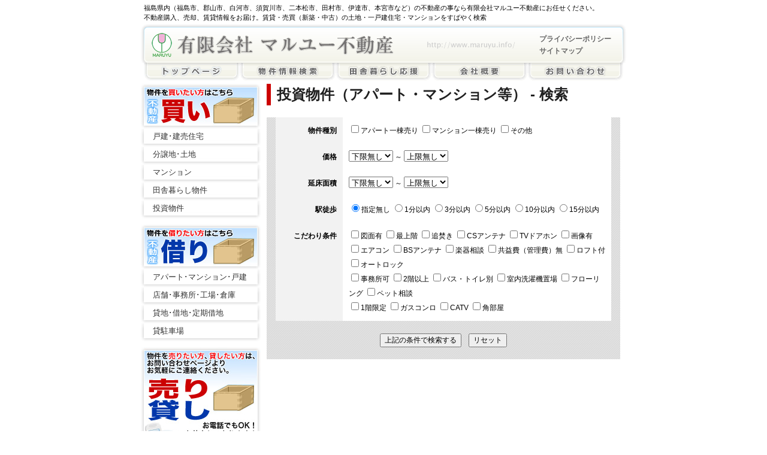

--- FILE ---
content_type: text/html; charset=Shift_JIS
request_url: http://maruyu.info/estate4/search.php?type=items
body_size: 3180
content:
<!DOCTYPE html PUBLIC "-//W3C//DTD XHTML 1.0 Transitional//EN" "http://www.w3.org/TR/xhtml1/DTD/xhtml1-transitional.dtd">
<html xmlns="http://www.w3.org/1999/xhtml" xml:lang="ja" lang="ja">

<head>
<meta http-equiv="Content-Type" content="text/html; charset=shift_jis" />
<meta http-equiv="content-style-type" content="text/css" />
<meta http-equiv="content-script-type" content="text/javascript" />
<title>マルユー不動産　物件検索</title>
<meta name="robots" content="ALL" />
<META NAME="description" CONTENT="不動産の賃貸・売買の物件登録・検索システム。このシステムで物件情報の検索・詳細表示まで不動産業者のWEBサイトに必要なシステムの構築が可能です。" />
<META NAME="keywords" CONTENT="不動産,物件,賃貸,マンション,アパート,新築,中古,一戸建て,駐車場" />
<script type="text/javascript" src="js/js_01.js"></script>
<script type="text/javascript" src="js/ibox.js"></script>
<link rel="stylesheet" type="text/css" href="./template/pc/css/import.css" media="all" />

<link rel="alternate" type="application/rss+xml" href="feed/items_rss.xml" />
<link rel="alternate" type="application/atom+xml" href="feed/items_atom.xml" />
<link rel="alternate" type="application/rss+xml" href="feed/items2_rss.xml" />
<link rel="alternate" type="application/atom+xml" href="feed/items2_atom.xml" />
<link rel="alternate" type="application/rss+xml" href="feed/items3_rss.xml" />
<link rel="alternate" type="application/atom+xml" href="feed/items3_atom.xml" />

<script type="text/javascript" src="./js/jquery.js"></script>
<script type="text/javascript" src="./js/jquery.selectboxes.pack.js"></script>

</head>
<body><div id="header">

<h1><a href="http://www.maruyu.info/">有限会社マルユー不動産</a></h1>

<p>福島県内（福島市、郡山市、白河市、須賀川市、二本松市、田村市、伊達市、本宮市など）の不動産の事なら有限会社マルユー不動産にお任せください。<br />
不動産購入、売却、賃貸情報をお届け。賃貸・売買（新築・中古）の土地・一戸建住宅・マンションをすばやく検索</p>

<ul>
<li><a href="../privacy/">プライバシーポリシー</a></li>
<li><a href="../sitemap/">サイトマップ</a></li>
</ul>

</div>


<ul id="nav">
<li><a href="http://www.maruyu.info/"><img src="../img/nav/home.gif" alt="トップページ" class="roll_over" /></a></li>
<li><a href="../search/"><img src="../img/nav/search.gif" alt="物件情報検索" class="roll_over" /></a></li>
<li><a href="../inaka/"><img src="../img/nav/inaka.gif" alt="田舎暮らし応援" class="roll_over" /></a></li>
<li><a href="../company/"><img src="../img/nav/company.gif" alt="会社概要" class="roll_over" /></a></li>
<li><a href="../contact/"><img src="../img/nav/contact.gif" alt="お問い合わせ" class="roll_over" /></a></li>
</ul>



<div id="wrapper">

<div id="aside">
<h2><img src="../img/aside/buy.jpg" alt="不動産 買います" /></h2>
<ul>
<li><a href="../estate/index2.php">戸建･建売住宅</a></li>
<li><a href="../estate2/index2.php">分譲地･土地</a></li>
<li><a href="../estate/index1.php">マンション</a></li>
<li><a href="../estate3/index2.php">田舎暮らし物件</a></li>
<li><a href="../estate4/index2.php">投資物件</a></li>
</ul>

<h2><img src="../img/aside/lease.jpg" alt="不動産 借ります" /></h2>
<ul>
<li><a href="../estate2/index1.php">アパート･マンション･戸建</a></li>
<li><a href="../estate5/index2.php">店舗･事務所･工場･倉庫</a></li>
<li><a href="../estate6/index2.php">貸地･借地･定期借地</a></li>
<li><a href="../estate/index3.php">貸駐車場</a></li>
</ul>

<h2><a href="../contact/"><img src="../img/aside/contact.jpg" alt="不動産 売ります・貸します" class="roll_over" /></a></h2>
</div>

<div id="article">
<script type="text/javascript" src="js/adds.js" ></script>
<script type="text/javascript">
 item_type = 'items';
</script>

<h3>投資物件（アパート・マンション等） - 検索</h3>
<div id="SearchTable">
      <form name="search_form" method="get" action="search.php" style="margin: 0px 0px;"><input name="run" type="hidden" value="true">
<INPUT type="hidden" name="type" value="items">

	    <table width="100%"  border="0" cellspacing="1" cellpadding="0">
          <tr>
            <th>物件種別</th>
            <td>
              <label><input type="checkbox" name="item_type[]" value="アパート一棟売り"  >アパート一棟売り</label>
<label><input type="checkbox" name="item_type[]" value="マンション一棟売り"  >マンション一棟売り</label>
<label><input type="checkbox" name="item_type[]" value="その他"  >その他</label>
<label><input type="hidden" name="item_type_CHECKBOX" value="" ></label>

              <input name="item_type_PAL[]" type="hidden" id="item_type_PAL[]" value="match or">            </td>
          </tr>
          <tr>
            <th>価格</th>
            <td>
              <select name="costA" >
<option value="bottom" selected>下限無し</option>
<option value="3">3万円</option>
<option value="3.5">3,5万円</option>
<option value="4">4万円</option>
<option value="4.5">4,5万円</option>
<option value="5">5万円</option>
<option value="5.5">5,5万円</option>
<option value="6">6万円</option>
<option value="6.5">6,5万円</option>
<option value="7">7万円</option>
<option value="7.5">7,5万円</option>
<option value="8">8万円</option>
<option value="8.5">8,5万円</option>
<option value="9">9万円</option>
<option value="9.5">9,5万円</option>
<option value="10">10万円</option>
<option value="11">11万円</option>
<option value="12">12万円</option>
<option value="13">13万円</option>
<option value="14">14万円</option>
<option value="15">15万円</option>
<option value="16">16万円</option>
<option value="17">17万円</option>
<option value="18">18万円</option>
<option value="19">19万円</option>
<option value="20">20万円</option>
<option value="30">30万円</option>
<option value="40">40万円</option>
<option value="50">50万円</option>
<option value="100">100万円</option>
</select>

              ～
              <select name="costB" >
<option value="3">3万円</option>
<option value="3.5">3,5万円</option>
<option value="4">4万円</option>
<option value="4.5">4,5万円</option>
<option value="5">5万円</option>
<option value="5.5">5,5万円</option>
<option value="6">6万円</option>
<option value="6.5">6,5万円</option>
<option value="7">7万円</option>
<option value="7.5">7,5万円</option>
<option value="8">8万円</option>
<option value="8.5">8,5万円</option>
<option value="9">9万円</option>
<option value="9.5">9,5万円</option>
<option value="10">10万円</option>
<option value="11">11万円</option>
<option value="12">12万円</option>
<option value="13">13万円</option>
<option value="14">14万円</option>
<option value="15">15万円</option>
<option value="16">16万円</option>
<option value="17">17万円</option>
<option value="18">18万円</option>
<option value="19">19万円</option>
<option value="20">20万円</option>
<option value="30">30万円</option>
<option value="40">40万円</option>
<option value="50">50万円</option>
<option value="100">100万円</option>
<option value="top" selected>上限無し</option>
</select>

              <input name="cost" type="hidden" id="cost" value="between">
              <input name="cost_PAL[]" type="hidden" id="cost" value="match between">            </td>
		  <tr>
            <th>延床面積</th>
            <td>
              <select name="areaA" >
<option value="bottom" selected>下限無し</option>
<option value="10">10m2</option>
<option value="15">15m2</option>
<option value="20">20m2</option>
<option value="25">25m2</option>
<option value="30">30m2</option>
<option value="35">35m2</option>
<option value="40">40m2</option>
<option value="45">45m2</option>
<option value="50">50m2</option>
<option value="60">60m2</option>
<option value="70">70m2</option>
<option value="80">80m2</option>
<option value="90">90m2</option>
<option value="100">100m2</option>
<option value="200">200m2</option>
<option value="300">300m2</option>
<option value="400">400m2</option>
<option value="500">500m2</option>
<option value="600">600m2</option>
<option value="700">700m2</option>
<option value="800">800m2</option>
<option value="900">900m2</option>
<option value="1000">1000m2</option>
</select>

              ～
              <select name="areaB" >
<option value="10">10m2</option>
<option value="15">15m2</option>
<option value="20">20m2</option>
<option value="25">25m2</option>
<option value="30">30m2</option>
<option value="35">35m2</option>
<option value="40">40m2</option>
<option value="45">45m2</option>
<option value="50">50m2</option>
<option value="60">60m2</option>
<option value="70">70m2</option>
<option value="80">80m2</option>
<option value="90">90m2</option>
<option value="100">100m2</option>
<option value="200">200m2</option>
<option value="300">300m2</option>
<option value="400">400m2</option>
<option value="500">500m2</option>
<option value="600">600m2</option>
<option value="700">700m2</option>
<option value="800">800m2</option>
<option value="900">900m2</option>
<option value="1000">1000m2</option>
<option value="top" selected>上限無し</option>
</select>

              <input name="area" type="hidden" id="area" value="between">
              <input name="area_PAL[]" type="hidden" id="area" value="match between">            </td>
          </tr>
          <tr>
            <th>駅徒歩</th>
            <td>
              <input name="walk1" type="hidden" id="walk1" value="between">
              <input name="walk1A" type="hidden" id="walk1" value="bottom">
              <label><input type="radio" name="walk1B" value="top"  checked>指定無し</label>
<label><input type="radio" name="walk1B" value="1" >1分以内</label>
<label><input type="radio" name="walk1B" value="3" >3分以内</label>
<label><input type="radio" name="walk1B" value="5" >5分以内</label>
<label><input type="radio" name="walk1B" value="10" >10分以内</label>
<label><input type="radio" name="walk1B" value="15" >15分以内</label>

              <input name="walk1_PAL[]" type="hidden" id="walk1" value="match between">            </td>
          </tr>
          <tr>
            <th>こだわり条件</th>
            <td>
              <label><input type="checkbox" name="other[]" value="図面有"  >図面有 </label>
<label><input type="checkbox" name="other[]" value="最上階"  >最上階 </label>
<label><input type="checkbox" name="other[]" value="追焚き"  >追焚き </label>
<label><input type="checkbox" name="other[]" value="CSアンテナ"  >CSアンテナ </label>
<label><input type="checkbox" name="other[]" value="TVドアホン"  >TVドアホン </label>
<label><input type="checkbox" name="other[]" value="画像有"  >画像有 </label>
<label><input type="hidden" name="other_CHECKBOX" value="" ></label>
<br />
              <label><input type="checkbox" name="other[]" value="エアコン"  >エアコン </label>
<label><input type="checkbox" name="other[]" value="BSアンテナ"  >BSアンテナ </label>
<label><input type="checkbox" name="other[]" value="楽器相談"  >楽器相談 </label>
<label><input type="checkbox" name="other[]" value="共益費（管理費）無"  >共益費（管理費）無 </label>
<label><input type="checkbox" name="other[]" value="ロフト付"  >ロフト付 </label>
<label><input type="checkbox" name="other[]" value="オートロック"  >オートロック </label>
<label><input type="hidden" name="other_CHECKBOX" value="" ></label>
<br />
              <label><input type="checkbox" name="other[]" value="事務所可"  >事務所可 </label>
<label><input type="checkbox" name="other[]" value="2階以上"  >2階以上 </label>
<label><input type="checkbox" name="other[]" value="バス・トイレ別"  >バス・トイレ別 </label>
<label><input type="checkbox" name="other[]" value="室内洗濯機置場"  >室内洗濯機置場 </label>
<label><input type="checkbox" name="other[]" value="フローリング"  >フローリング </label>
<label><input type="checkbox" name="other[]" value="ペット相談"  >ペット相談 </label>
<label><input type="hidden" name="other_CHECKBOX" value="" ></label>
<br />
              <label><input type="checkbox" name="other[]" value="1階限定"  >1階限定 </label>
<label><input type="checkbox" name="other[]" value="ガスコンロ"  >ガスコンロ </label>
<label><input type="checkbox" name="other[]" value="CATV"  >CATV </label>
<label><input type="checkbox" name="other[]" value="角部屋"  >角部屋 </label>
<label><input type="hidden" name="other_CHECKBOX" value="" ></label>

              <input name="other_PAL[]" type="hidden" id="other_PAL[]" value="match and"></td>
          </tr>
        </table>
<p class="centering"><input type="submit" name="Submit" value="上記の条件で検索する" />　<input type="reset" name="Submit" value="リセット" /></p>
      </form>
</div><!--SearchTable-->

</div><!--article-->
</div><!--wrapper-->

<div id="footer">
<ul>
<li><a href="http://www.maruyu.info/">トップページ</a></li>
<li><a href="../search/">物件情報検索</a></li>
<li><a href="../inaka/">田舎暮らし応援</a></li>
<li><a href="../contact/">お問い合せ</a></li>
<li><a href="../company/">会社概要</a></li>
<li><a href="../privacy/">プライバシーポリシー</a></li>
<li><a href="../sitemap/">サイトマップ</a></li>
<li class="last_child"><a href="login.php">ログイン</a></li>
</ul>
<address class="copyright">
copyright &copy; 2008 有限会社マルユー不動産　All right Reserved.
</address>

</div>
</body>
</html>

--- FILE ---
content_type: text/css
request_url: http://maruyu.info/estate4/template/pc/css/import.css
body_size: 199
content:
@import url("ibox.css");
@import url("design.css");
@import url("contents.css");
@import url("table.css");
@import url("../../../../css/default.css");
@import url("../../../../css/common.css");


--- FILE ---
content_type: text/css
request_url: http://maruyu.info/estate4/template/pc/css/ibox.css
body_size: 936
content:
/* CSS Document */

#ibox_w{
	position: absolute;
	top: 0px;
	left: 0px;
	z-index:100;
	width: 100%;
	height: 100%;
	background-color: #000000;
	margin:0;
	padding:0;
	filter:alpha(opacity=0);
	-moz-opacity: 0.0;
	opacity: 0.0;
}

#ibox_progress {	
	margin:0;
	padding:0;
	position:absolute;
	z-index:105;
}

#ibox_wrapper {
	color:#202020;
	font-size:14px;
	font-weight:bold;
	line-height:1.8em;
	text-align:left;
	position:absolute;
	top:0px;
	left:0px;
	z-index:1000;
	padding:10px 10px 100px 10px;
	background-color:#cccccc;
	margin:0;
}

#ibox_content {
	background-color:#FFFFFF;
	width:100%;
	height:100%;
	margin:-3px auto auto -3px;
	position:relative;
	top:0px;
	left:0px;
	border:1px solid #000;
	padding:2px;
}

/*
#ibox_footer_wrapper {
	width:100%;
	background-color:#CCCCCC;
	position:relative;
	padding:10px;
	margin:0 auto 0 -10px;
	top:0px;
	left:0px;
}*/



--- FILE ---
content_type: text/css
request_url: http://maruyu.info/estate4/template/pc/css/design.css
body_size: 1838
content:
/***********

body {
	text-align:center;
	margin:0;
	padding:0;
	font-size:12px;
	font-family:"ＭＳ Ｐゴシック", Osaka, "ヒラギノ角ゴ Pro W3";
	position: relative;
	color:#333333;
	line-height:1.5em;
	background-color:#FFFFFF;
}

body a:link{
	color:#333333; 
	}

body a:visited{
	color:#333333; 
	}

body a:hover{
	color:#333333; 
	text-decoration:none;
	}

body a:active{
	color:#333333; 
	}
	

.left{ 
	float:left;
}
.right{ 
	float:right;
}
.clear{ 
	clear:both;
}

***********/

html{
	scrollbar-face-color: #e0e0e0;       /* 表面の色 */
  	scrollbar-3dlight-color: #cccccc;    /* 左端と上端の色 */
  	scrollbar-darkshadow-color: #cccccc; /* 右端と下端 */
  	scrollbar-highlight-color: #ffffff;  /* ハイライトの色 */
  	scrollbar-shadow-color: #999999;     /* 影の色 */
  	scrollbar-arrow-color: #e60012;      /* 矢印の色 */
  	/*scrollbar-track-color: #cccccc;       バーの背景の色 */
	}
	
form{
	margin:0;
	padding:0;
	text-align:center;
}

textarea{
	font-size: 12px;
}

iframe{
	overflow-x:hidden;
}
	
/*-----------------------------------------【フォントデザイン】-------------------------------------*/

.base_small {
	font-size: 11px;
}

.hint{
	margin:5px 0px;
	font-size:11px;
	color:#999999;
	line-height:1.3em;
	border:none;
}

.att{
	margin:5px 0px;
	font-size:11px;
	color:#e50112;
	line-height:1.3em;
	border:none;
}

.boldBlack{
	font-size:14px;
	font-weight:bold;
	color:#202020;
}

.boldRed{
	font-size:14px;
	font-weight:bold;
	color:#e50112;
}


/*------------------------------------【レイアウトデザイン】---------------------------------*/

/**********

div#wrapper{
	width:900px;
	padding:15px 0;
	margin:0px auto 0px auto;
}

div#head{
	margin:0 50px;
	height:90px;
	padding:0;
}

div#logo{
	width:330px;
	padding:0;
	margin:20px 0 0 0;
}

#HeadNavi {
	font-size:11px;
	margin:5px 0;
	padding:0;
	text-align:right;
}

div#container{
	padding:15px 0 0 0;
	margin:0 50px;
}

#MainNavi{
	width:800px;
	margin:0 auto;
	padding:0;
}

**********/

/*---------------------------------【メニューデザイン】-------------------------------------*/

#menu{
	margin:0;
}

#menu ul{
	margin:0;
	padding:0;
	width:100%;
	float:left;
	list-style:none;
}

#menu ul li	{
	float:left;
}

#menu ul a{
	text-decoration:none;
	display:block;
	width:160px;
	height:35px;
	background-position:left top;
}

#menu ul a:hover{
	text-decoration:none;
	display:block;
	width:160px;
	height:35px;
	background-position:left top;
}

#menu01 a{
	background-image:url(../../../img/menu_01a.gif);
	background-position:0px 0;
}

#menu02 a{
	background-image:url(../../../img/menu_02a.gif);
	background-position:160px 0;
}

#menu03 a{
	background-image:url(../../../img/menu_03a.gif);
	background-position:320px 0;
}

#menu04 a{
	background-image:url(../../../img/menu_04a.gif);
	background-position:480px 0;
}

#menu01 a:hover{
	background-image:url(../../../img/menu_01b.gif);
	background-position:0px 0;
}

#menu02 a:hover{
	background-image:url(../../../img/menu_02b.gif);
	background-position:160px 0;
}

#menu03 a:hover{
	background-image:url(../../../img/menu_03b.gif);
	background-position:320px 0;
}

#menu04 a:hover{
	background-image:url(../../../img/menu_04b.gif);
	background-position:480px 0;
}


li#Focus01{
	display:block;
	width:160px;
	height:35px;
	background-image:url(../../../img/menu_01b.gif);
	background-position:0px 0;
}

li#Focus02{
	display:block;
	width:160px;
	height:35px;
	background-image:url(../../../img/menu_02b.gif);
	background-position:160px 0;
}

li#Focus03{
	display:block;
	width:160px;
	height:35px;
	background-image:url(../../../img/menu_03b.gif);
	background-position:320px 0;
}

li#Focus04{
	display:block;
	width:160px;
	height:35px;
	background-image:url(../../../img/menu_04b.gif);
	background-position:480px 0;
}

li#Focus05{
	display:block;
	width:160px;
	height:35px;
	background-image:url(../../../img/menu_05.gif);
	background-position:640px 0;
}



/*--------------------------【ログインメニューデザイン】---------------------------------*/

ul#LoginMenu{
	margin:0;
	padding:0;
	list-style-type:none;
	width:auto;
	display:block;
	height:36px;
	text-transform:uppercase;
	background:transparent url("../../img/menu_login_off.gif") repeat-x top left;
	border-bottom:4px solid #e50112;
	border-top:1px solid #c9c9c9;
}

ul#LoginMenu li{
	display:block;
	float:left;
	margin:0;
	padding:0;
}

ul#LoginMenu li a{
	display:block;
	float:left;
	color:#202020;
	text-decoration:none;
	margin:0;
	padding:12px 15px 0 15px;
	height:24px;
	background:transparent url("../../img/menu_login_divider.gif") no-repeat top right;
}

ul#LoginMenu li a:hover{
	margin:0;
	color:#e40011;
	background:transparent url("../../img/menu_login_hover.gif") no-repeat top right;
}



/*-------------------------------【フリーワード検索デザイン】---------------------------------*/

#free{
	font-size:11px;
	width:230px;
	border:1px solid #999999;
	margin:0;
	padding:2px;
	float:right;
}

#free form{
	margin:0;
	padding:4px 3px;
	background-color:#CCCCCC;
}


/*--------------------------------------【見出しデザイン】--------------------------------------*/

/**********

h1{
	font-size:11px;
	font-weight:100;
	color:#666666;
	margin:0 0 0 50px;
	padding:0;
	text-align:left;
}

**********/

#article h2{
	margin:0;
	padding:8px 0 0 15px!important;
	height:30px;
	background-repeat:no-repeat;
	background-image:url(../../../img/main_title.gif);
	font-size:18px;
	text-align:left;
	color:#202020;
	background-position: left center;
}

h3{
	font-size:24px;
	color:#202020;
	text-align:left;
	border-left:7px solid #CC0000;
	padding:2px 0 2px 10px!important;
	margin:0 10px!important;
}

/* 管理画面トップ */

div.admin_top {
width:280px;
float:left;
padding: 0 0 0 15px;
}

div.admin_top h2 {
background-image:none!important;
border-bottom:5px solid #CC0000;
color:#CC0000!important;
margin:0 0 20px!important;
padding:0!important;
}

div.admin_top ul {
padding: 10px 0 30px 30px;
font-size:75%;
line-height:2;
}


/*--------------------------【インフォメーション・エラーメッセージ】----------------------------*/

#msg{
	padding:50px 0 0 0;
	margin:0;
}

#error_msg{
	font-size:11px;
	color:#e60011;
	line-height:1.5em;
	text-align:left;
	padding:0 10px 10px 10px;
	margin:0;
}




   

--- FILE ---
content_type: text/css
request_url: http://maruyu.info/estate4/template/pc/css/contents.css
body_size: 873
content:

/*---------------------------------【コンテンツデザイン】---------------------------------*/

/*****

div#contentsBack{
	background-image:url(../../../img/container_back.gif);
	background-repeat:repeat-y;
}

*****/

div#contents{
	width:570px;
	padding:0;
	margin:0 auto;
}

#contents h2{
	margin:0 0 15px 0;
	padding:0;
}

#contents h3{
	font-size:16px;
	text-align:left;
	border-left:5px solid #69B51F;
	background-color:#EEFFEE;
	margin:0 0 20px 0;
	padding:5px 5px 5px 10px;
	color:#333333;
}

#contents p{
	text-align:left;
	padding:0px 5px 10px 5px;
	margin:0;
	line-height:1.8em;
}

#contents ul{
	list-style-position:outside;
    margin:0px 5px 20px 10px;
	padding:0px;
}

#contents li{
	text-align:left;
	vertical-align:middle;
	list-style-image:url(../../../img/icon_02.gif);
	padding:0;
	margin:10px 0 0 25px;
	line-height:1.8em;
}


/*---------------------------------【メインデザイン】-------------------------------------*/

div#main{
	margin:0;
	padding:0 20px 0 20px;
}

#main p.main{
	text-align:left;
	padding:0px 10px 10px 10px;
	margin:0;
	line-height:1.8em;
}

#main ul{
	list-style-position:outside;
    margin:0px 5px 20px 10px;
	padding:0px;
}

#main li{
	text-align:left;
	vertical-align:middle;
	list-style-type:decimal;
	padding:0;
	margin:10px 0 0 25px;
	line-height:1.8em;
}


/*---------------------------------【トップ地図検索デザイン】--------------------------------*/

div#MapSearch form{
	background-color:#f2f2f2;
	text-align:right;
	font-size:11px;
	margin:0;
	padding:3px;
}

div#MapSearch select{
	font-size:11px;	
}

div#MapSearch input{
	font-size:11px;
}


/*--------------------------------------【地図デザイン】-------------------------------------*/

div#InfoMap{
	width:580px;
	margin:10px auto 0;
	padding:0;
}
div#map{
	width:580px;
	margin:0 auto;
	padding:0;
	border:1px solid #CCCCCC;
}

/*---------------------------------【トップ物件情報デザイン】--------------------------------*/

/*****

.RentBox{
	background-image:url(../../../img/back_rent.gif);
	padding:0;
	margin:0 0 20px 0;
}

.BuyBox{
	background-image:url(../../../img/back_buy.gif);
	padding:0;
	margin:0 0 20px 0;
}

.ParkBox{
	background-image:url(../../../img/back_park.gif);
	padding:0;
	margin:0 0 20px 0;
}

.CommonBox{
	background-image:url(../../../img/back_01.gif);
	padding:0;
	margin:0 0 20px 0;
}
*****/

.RentBox,
.BuyBox,
.ParkBox,
.CommonBox{
	padding:0;
	margin:0 0 20px 0;
}


/*---------------------------------【検索ページデザイン】---------------------------------*/

div#SearchPage{
	width:100%;
	font-size:11px;
	line-height:1.5em;
	padding:0 0 0 0;
	margin:10px 0 10px 0;
}

#SearchPage a:link{
	color:#e60011;
	text-decoration:underline;
}

#SearchPages a:visited{
	color:#e60011;
	text-decoration:underline;
}

#SearchPage a:hover{
	color:#e60011;
	text-decoration:none;
}

#SearchPage a:active{
	color:#e60011;
	text-decoration:underline;
}




--- FILE ---
content_type: text/css
request_url: http://maruyu.info/estate4/template/pc/css/table.css
body_size: 916
content:

/*---------------------------------【リストテーブルデザイン】---------------------------------*/

#ListTable{
	width:590px;
	margin:0 auto;
	padding:0;
}

#ListTable table{
	margin:0 auto;
	width:100%;
	border:2px solid #e60011;
	font-size:12px;
}

#ListTable th{
	text-align:center;
	margin:0;
	padding:2px 0;
	background-color:#e60011;
	color:#FFFFFF;
	font-weight:100;
}

#ListTable th a:link{
	color:#FFFFFF;
}

#ListTable th a:visited{
	color:#FFFFFF;
}

#ListTable th a:hover{
	text-decoration:none;
	color:#FFFFFF;
}

#ListTable th a:active{
	color:#FFFFFF;
}

#ListTable td{
	text-align:center;
	margin:0;
	padding:5px;
}

#ListTable tr{
	background-color:#ffffff;
}

#ListTable tr.tr1{
	background-color:#f2f2f2;
}

#ListTable img{
	margin:2px 0;
}

#ListTable p{
	border-left:2px solid #e60011;
	border-right:2px solid #e60011;
	border-top:2px solid #e60011;
	margin:0;
	padding:10px;
	text-align:left;
	font-size:16px;
	font-weight:bold;
	color:#202020;
}


/*---------------------------------【インフォフォトデザイン】---------------------------------*/

#InfoPhoto{
	width:590px;
	margin:10px 0 0 0;
	padding:0 auto;
	border:none!important;
}

#InfoPhoto table{
	padding:0;
	margin:0 auto;
	width:100%;
	table-layout:fixed;
}

#InfoPhoto th{
	padding:3px;
	margin:0;
	text-align:center;
	background-color:#000000;
	color:#FFFFFF;
}

#InfoPhoto td{
	padding:10px;
	margin:0;
	text-align:center;
	background-color:#FFFFFF;
}

#InfoPhoto img {
	float:left;
	width:auto;
	height:205px;
	padding:1px;
	margin:0 0 5px 5px;
	border:1px solid #CCCCCC;
}


/*---------------------------------【インフォテーブルデザイン】---------------------------------*/

.InfoTable{
	width:590px;
	margin:10px auto;
	padding:0;
}

.InfoTable table{
	margin:0 auto;
	width:100%;
	border:1px solid #CCCCCC;
	font-size:14px;
}

.InfoTable th{
	text-align:center;
	margin:0;
	padding:10px;
	background-color:#EEEEEE;
	vertical-align:top;
	width:28%;
}

.InfoTable td{
	text-align:left;
	margin:0;
	padding:10px;
	background-color:#FFFFFF;
}


/*---------------------------------【登録フォームテーブルデザイン】---------------------------------*/

#FormTable{
	width:580px;
	background-image:url(../../../img/back_01.gif);
	padding:20px 0;
}

#FormTable table{
	margin:0px auto 20px auto;
	width:95%;
	font-size:12px;
}

#FormTable th{
	text-align:center;
	vertical-align:top;
	margin:0;
	padding:10px;
	background-color:#f2f2f2;
	width:28%;
}

#FormTable td{
	text-align:left;
	vertical-align:top;
	margin:0;
	padding:10px;
	background-color:#FFFFFF;
}


/*---------------------------------【共通のテーブル】---------------------------------*/

.Table1 table{
	margin:10px auto 20px auto;
	width:95%;
}

.Table1 th{
	text-align:center;
	vertical-align:top;
	margin:0;
	padding:10px;
	background-color:#f2f2f2;
}

.Table1 td{
	text-align:left;
	vertical-align:top;
	margin:0;
	padding:10px;
	background-color:#FFFFFF;
	border-bottom:1px dotted #333333;
}


/*---------------------------------【検索フォームテーブルデザイン】---------------------------------*/

#SearchTable{
	width:590px;
	background-image:url(../../../img/back_01.gif);
	margin:10px auto;
	font-size:75%;
	line-height:2;
}

#SearchTable table{
	margin:20px auto;
	width:95%;
}


#SearchTable th{
	width:20%;
	text-align:right;
	margin:0;
	padding:10px;
	background-color:#f2f2f2;
	vertical-align:top;
}

#SearchTable td{
	text-align:left;
	margin:0;
	padding:10px;
	background-color:#FFFFFF;
}

#SearchTable .centering {
padding: 0 0 20px;
}




--- FILE ---
content_type: text/css
request_url: http://maruyu.info/css/default.css
body_size: 805
content:
@charset "utf-8";

/*/--------------------------------------------------------------------------/*/
/* ===== CSS PROPERTY RESET ===== */
/*/--------------------------------------------------------------------------/*/

html,body{
	margin:0;
	padding:0;
	font-family: "ヒラギノ角ゴ Pro W3",Hiragino Kaku Gothic Pro,"メイリオ",Meiryo,"ＭＳ Ｐゴシック",sans-serif;
}

h1,h2,h3,h4,h5{
margin:0;
padding:0;
}

p,address,ul,ol,dl,dd,caption,form,td,th{
margin:0;
padding:0;
text-align:left;
}

table{border-collapse:collapse;
border-spacing:0;
border:none;
}

object{
outline:none;
}

ul ul,
ul ol,
ul dl,
ol ul,
ol ol,
ol dl,
dl ul,
dl ol,
dl dl{
font-size:100% !important;
}


a img{
border:none;
}

address,em,dfn,strong,b{
font-style:normal;
font-weight:normal;
}

input,textarea{
font-size:12px;
}

/*/--------------------------------------------------------------------------/*/
/* ===== COMMON CLASS ===== */
/*/--------------------------------------------------------------------------/*/


/*---------------------------*/
/* --- HIDDEN --- */
/*---------------------------*/

.hidden{
display:none;
}

/*---------------------------*/
/* --- ALIGN --- */
/*---------------------------*/

/* ALIGN */

.lefting{
text-align:left;
}

.righting{
text-align:right;
}

.centering{
text-align:center;
padding-right:0;
padding-left:0;
}

/*---------------------------*/
/* --- FLOAT CLEAR --- */
/*---------------------------*/

.clrLeft{
clear:left;
}
.clrRight{
clear:right;
}

.clrBoth{
clear:both;
}

/*---------------------------*/
/* --- FONT COLOR --- */
/*---------------------------*/

.color_red{
color:#FF0000;
}

/*---------------------------*/
/* --- FONT WIEHGT/STYLE --- */
/*---------------------------*/

.bold{
font-weight:bold !important;
}

.italic{
font-style:italic !important;
}

/*---------------------------*/
/* --- FONT SIZE --- */
/*---------------------------*/

.fs10{
font-size:62.5%;
}

.fs12{
font-size:75%;
}

.fs14{
font-size:87.5%;
}
.fs16{
font-size:100%;
}

.fs10px{
font-size:10px !important;
}

.fs12px{
font-size:12px !important;
}

.fs14px{
font-size:14px !important;
}

.fs16px{
font-size:16px !important;
}


--- FILE ---
content_type: text/css
request_url: http://maruyu.info/css/common.css
body_size: 993
content:
@charset "utf-8";

/*/--------------------------------------------------------------------------/*/
/* ===== HEADER ===== */
/*/--------------------------------------------------------------------------/*/

#header{
width: 800px;
height: 95px;
overflow: hidden;
padding: 5px;
margin: 0 auto;
background: url(../img/parts/header_bg.gif) no-repeat 0px 40px;
}
#header h1 {
background: url(../img/parts/h1.gif) no-repeat;
text-indent: -9999px;
margin:50px 10px 0;
height: 50px;
}
#header h1 a {
display: block;
height: 40px;
width: 410px;
}
#header p {
font-size:68.75%;
position: absolute;
line-height: 1.5;
top: 0px;
width: 800px;
padding: 5px 0;
}
#header ul {
margin:-50px 0 0;
padding: 0 20px;
float:right;
list-style:none;
}
#header ul li {
font-size:75%;
line-height:20px;
font-weight:bold;
}
#header ul li a:link,
#header ul li a:visited {
color:#666666;
text-decoration: none;
}
#header ul li a:hover,
#header ul li a:active {
color:#00469D;
text-decoration: none;
}


/*/--------------------------------------------------------------------------/*/
/* ===== WRAPPER ===== */
/*/--------------------------------------------------------------------------/*/

#wrapper{
width:810px;
margin: 0 auto;
}


/*/--------------------------------------------------------------------------/*/
/* ===== NAV ===== */
/*/--------------------------------------------------------------------------/*/

#nav{
width:800px;
margin:0 auto;
list-style:none;
}
#nav li {
float:left;
display: block;
width:160px;
padding:0px;
}
#nav li a {
}

/*/--------------------------------------------------------------------------/*/
/* ===== ARTICLE ===== */
/*/--------------------------------------------------------------------------/*/

#article{
width:610px;
float:left;
}
#wrapper .to_top {
font-size: 75%;
line-height: 2;
text-align: right;
clear: both;
padding: 0 15px;
}



/*/--------------------------------------------------------------------------/*/
/* ===== ASIDE ===== */
/*/--------------------------------------------------------------------------/*/

#aside{
width:200px;
float:left;
}
#aside h2 {
height: auto;
width: auto;
}

#aside ul{
list-style:none;
padding: 0 0 10px;
}
#aside li {
font-size: 81.25%;
vertical-align:bottom;
}
#aside li a {
line-height:25px;
color:#333333;
text-decoration:none;
text-indent:20px;
padding: 0 0 5px;
display: block;
}
#aside li a:link,
#aside li a:visited {
background: url(../img/aside/menu_bg.jpg) no-repeat center bottom;
}
#aside li a:hover,
#aside li a:active {
color:#CC0000;
background: url(../img/aside/menu_bg_on.jpg) no-repeat center bottom;
}
#pankz {
text-align: right;
line-height: 30px;
margin-top: -50px;
padding: 10px;
}

#pankz li {
display: inline;
padding-left: 10px;
font-size: 75%;
line-height: 30px;
}


/*/--------------------------------------------------------------------------/*/
/* ===== FOOTER ===== */
/*/--------------------------------------------------------------------------/*/

#footer{
clear:both;
width: 800px;
overflow: hidden;
padding: 15px 5px;
margin: 0 auto;
background: url(../img/parts/footer_bg.gif) no-repeat center top;
}
#footer ul{
list-style:none;
font-size:75%;
text-align: center;
}
#footer li{
display: inline;
padding: 0 0.5em;
border-right:1px solid #CCCCCC;
}
#footer li.last_child{
border:none;
}
#footer a:link,
#footer a:visited{
color:#666666;
}
#footer a:hover,
#footer a:active {
background-color:#666666;
color:#FFFFFF;
}
#footer .copyright{
clear:both;
text-align:center;
font-size:75%;
line-height:3;
}



--- FILE ---
content_type: application/javascript
request_url: http://maruyu.info/estate4/js/adds.js
body_size: 922
content:
var item_type;

//都道府県変更に応じて市区町村を変更
function add_subload(elm){
var form = elm.form;
elm.blur();

  $(".addsub_span",form).html('<img height="16px" width="50px" src="./img/ajax-minibar.gif" />');
  
   jQuery.ajax({
      url : 'api.php' ,
      type : 'POST',
      dataType : "text",
	  data : "post=load_addsub&js=true&id="+form.adds.options[ form.adds.selectedIndex ].value,
      success : function(res){ $(".addsub_span",form).html(res);},
      error   : function(xml, status, e){$(".addsub_span",form).attr('id','error_msg'); $(".addsub_span",form).html("通信エラー"); }
    });
    if( form.line1 || form.line2 || form.line3 || form.line10 ){
        line_load(elm);
    }
}

function line_load(elm){
  var form = elm.form;
  elm.blur();
  
  if(form.type){
    if(form.type.length){
      for(i=0;i<form.type.length;i++){
        if(form.type[i].checked){ item_type = (form.type[i].value); break; }
      }
    }else{
      item_type = form.type.value;
    }
  }
  
  var type_parm = "";
  if(item_type)
      type_parm = "&type=" + item_type;

  jQuery.ajax({
    url : 'api.php' ,
    type : 'POST',
    dataType : "json",
    data : "post=load_line&js=true&id="+form.adds.options[ form.adds.selectedIndex ].value+type_parm,
    success : function(res){
      if(form.line1){
          $(form.line1).removeOption(/./);
          $(form.line1).addOption(res, false);
          if(form.station1){
            $(form.station1).removeOption(/./);
            $(form.station1).addOption("blank","");
          }
      }
      if(form.line2){
          $(form.line2).removeOption(/./);
          $(form.line2).addOption(res, false);
          if(form.station2){
            $(form.station2).removeOption(/./);
            $(form.station2).addOption("blank","");
          }
      }
      if(form.line3){
          $(form.line3).removeOption(/./);
          $(form.line3).addOption(res, false);
          if(form.station3){
            $(form.station3).removeOption(/./);
            $(form.station3).addOption("blank","");
          }
      }
      if(form.line10){
          $(form.line10).removeOption(/./);
          $(form.line10).addOption(res, false);
          if(form.station10){
            $(form.station10).removeOption(/./);
            $(form.station10).addOption("blank","");
          }
      }
    },
    error   : function(xml, status, e){$(".addsub_span",form).attr('id','error_msg'); $(".addsub_span",form).html("通信エラー"); }
  });
  
}

function station_load(elm,s_name){
var form = elm.form;
elm.blur();

  if(form.type){
    for(i=0;i<form.type.length;i++){
      if(form.type[i].checked){ item_type = (form.type[i].value); break; }
    }
  }
  
  var type_parm = "";
  if(item_type)
      type_parm = "&type=" + item_type;
      
  jQuery.ajax({
    url : 'api.php' ,
    type : 'POST',
    dataType : "json",
    data : "post=load_station&js=true&id="+elm.options[ elm.selectedIndex ].value+"&pref_id="+form.adds.options[ form.adds.selectedIndex ].value+type_parm,
    success : function(res){
      $(s_name).removeOption(/./);
      $(s_name).addOption(res, false);
    },
    error   : function(xml, status, e){
        $(".addsub_span",form).attr('id','error_msg');
        $(".addsub_span",form).html("通信エラー");
    }
  });
}